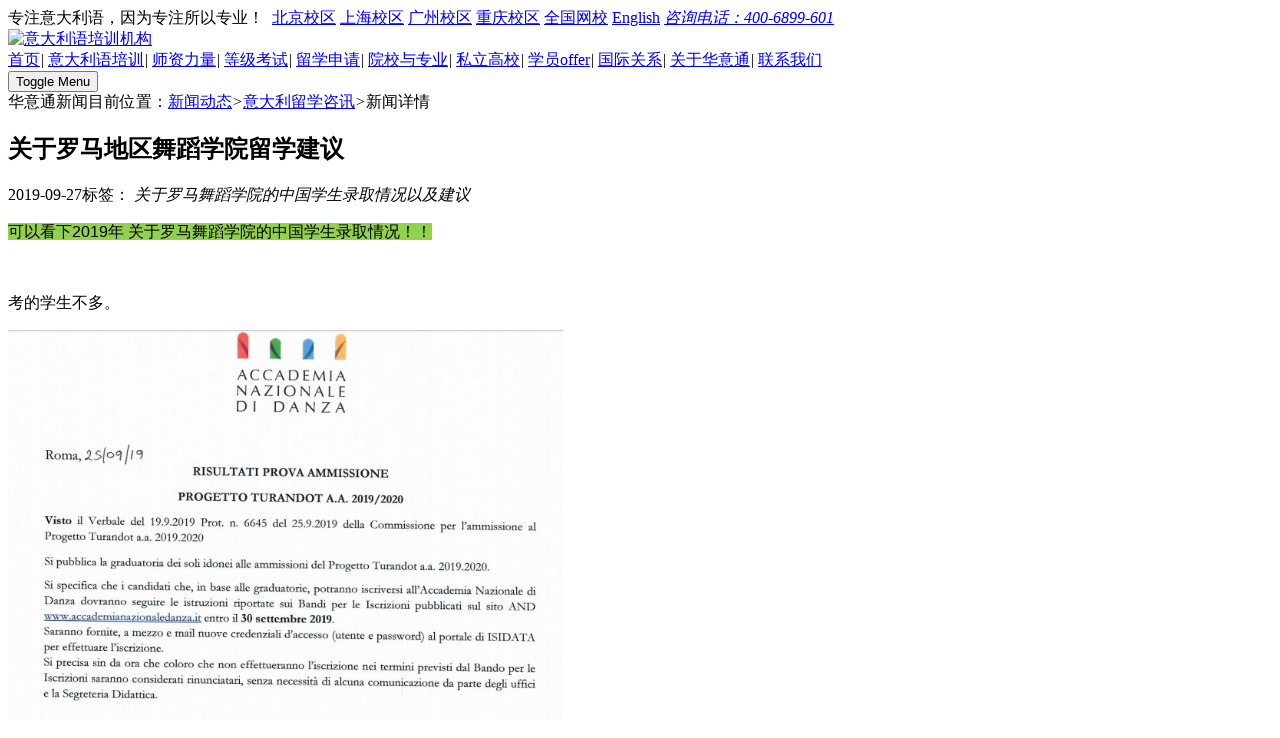

--- FILE ---
content_type: text/html; charset=utf-8
request_url: http://www.amoitaly.cn/Home/news/news_1pc/id/57.html
body_size: 6323
content:
<!DOCTYPE html>



<head lang="en">

<meta http-equiv="Content-Type" content="text/html; charset=utf-8" />

<title>关于罗马地区舞蹈学院留学建议</title>

<meta name="description" content="" />

<meta name="keywords" content="" />

<meta http-equiv="X-UA-Compatible" content="IE=edge">

<meta name="viewport" content="width=device-width, initial-scale=1.0, maximum-scale=1.0, user-scalable=0">

<meta name="apple-mobile-web-app-capable" content="yes">

<meta name="apple-mobile-web-app-status-bar-style" content="black">

<meta name="format-detection" content="telephone=no">

<meta name="renderer" content="webkit">

<meta http-equiv="Cache-Control" content="no-siteapp"/>

<meta name="referrer" content="no-referrer">

<link rel="shortcut icon" href="/favicon.ico" type="image/x-icon" /> 
<link href="/Public/Home/css/animate.min.css" rel="stylesheet" type="text/css">

<link href="/Public/Home/css/cs3.css" rel="stylesheet" type="text/css">

<link href="/Public/Home/css/bootstrap.css" rel="stylesheet" type="text/css">

<link href="/Public/Home/css/style.css" rel="stylesheet" type="text/css">

<link href="/Public/Home/css/css.css" rel="stylesheet" type="text/css">

<link rel="stylesheet" href="/Public/Home/css/main.css">

<link rel="stylesheet" href="/Public/Home/css/swiper.min.css">

<link rel="stylesheet" href="/Public/Home/css/sw.css">

<link href="/Public/Home/css/ggys.css" rel="stylesheet" type="text/css">

<!-- Just for debugging purposes. Don't actually copy these 2 lines! -->

<!--[if lt IE 9]><script src="/Public/Home/js/ie8-responsive-file-warning?v=20135313.js"></script><![endif]-->

<script src="/Public/Home/js/ie-emulation-modes-warning.js?v=20135324"></script>

<!-- HTML5 shim and Respond.js for IE8 support of HTML5 elements and media queries -->

<!--[if lt IE 9]><a href="images">images</a>

<script src="https://oss.maxcdn.com/html5shiv/3.7.2/html5shiv.min.js?v=20135313"></script> 

<script src="https://oss.maxcdn.com/respond/1.4.2/respond.min.js?v=20135313"></script>

<![endif]-->



<script src="/Public/Home/js/ie.js" type="text/javascript"></script>

</head>



<body>

<div id="wrapper">

   <div class="box">
  <div class="headr">
    <div class="headr_t"><span>专注意大利语，因为专注所以专业！</span>
      <font><img src="/Public/Home/tu/tu.jpg" alt="" />
        <a href="/home/gzxq/gzxqpc/sid/1.html" rel="nofollow"><img src="/Public/Home/tu/tu1.jpg" alt="" />北京校区</a>
        <a href="/home/gzxq/gzxqpc/sid/2.html" rel="nofollow"><img src="/Public/Home/tu/tu2.jpg" alt="" />上海校区</a>
        <a href="/home/gzxq/gzxqpc/sid/3.html" rel="nofollow"><img src="/Public/Home/tu/tu3.jpg" alt="" />广州校区</a>
        <a href="/home/gzxq/gzxqpc/sid/4.html" rel="nofollow"><img src="/Public/Home/tu/tu4.jpg" alt="" />重庆校区</a>
        <a href="/home/ydlypx/ydlypx9pc.html" rel="nofollow"><img src="/Public/Home/tu/tu5.jpg" alt="" />全国网校</a>
        <a href="/home/yy/yy.html" rel="nofollow">English</a>
        <em><a href="tel:400-6899-601"><img src="/Public/Home/tu/tu6.jpg"
              alt="" />咨询电话：400-6899-601</a></em>
      </font>
    </div>
    <div class="headr_b">
      <div class="logo"><a href="/"><img src="/Public/Home/images/logo.png" alt="意大利语培训机构" /></a></div>
      <div class="pc_nav">

        <a href="/" class="">首页</a><em>|</em>

        <a href="/ydlypxpc" class="">意大利语培训</a><em>|</em>
        <a href="/szllpc" class="">师资力量</a><em>|</em>
        <a href="/djkspc" class="">等级考试</a><em>|</em>
        <!-- <a href="/newspc" class="sini" >新闻资讯</a><em>|</em> -->
        <a href="/lxsqpc" class="">留学申请</a><em>|</em>
        <a href="/yxyzypc" class="">院校与专业</a><em>|</em>
        <a href="/home/mlo/index.html">私立高校</a><em>|</em>
        <a href="/xypc" class="">学员offer</a><em>|</em>
        <a href="/gjgxpc" class="">国际关系</a><em>|</em>

        <a href="/gywmpc" class="" rel="nofollow">关于华意通</a><em>|</em>

        <a href="/lxwmpc" class="" rel="nofollow">联系我们</a>


      </div>
      <button id="mm-menu-toggle" class="mm-menu-toggle">Toggle Menu</button>
    </div>
  </div>
</div>
<!-- <script language="javascript" src="//scripts.easyliao.com/js/easyliao.js"></script> -->

<script language="javascript">
  function browserRedirect() {
    var sUserAgent = navigator.userAgent.toLowerCase();
    var bIsIpad = sUserAgent.match(/ipad/i) == "ipad";
    var bIsIphoneOs = sUserAgent.match(/iphone os/i) == "iphone os";
    var bIsMidp = sUserAgent.match(/midp/i) == "midp";
    var bIsUc7 = sUserAgent.match(/rv:1.2.3.4/i) == "rv:1.2.3.4";
    var bIsUc = sUserAgent.match(/ucweb/i) == "ucweb";
    var bIsAndroid = sUserAgent.match(/android/i) == "android";
    var bIsCE = sUserAgent.match(/windows ce/i) == "windows ce";
    var bIsWM = sUserAgent.match(/windows mobile/i) == "windows mobile";
    if (bIsIpad || bIsIphoneOs || bIsMidp || bIsUc7 || bIsUc || bIsAndroid || bIsCE || bIsWM) {
      return true;
    }
    return false;
  }

  // if (browserRedirect()) {
  //   document.writeln('<script type="text/javascript" charset="UTF-8" src="//scripts.easyliao.com/33106/63555.js"></sc' + 'ript>');
  // } else {
  //   document.writeln('<script type="text/javascript" charset="UTF-8" src="//scripts.easyliao.com/33106/63321.js"></sc' + 'ript>');
  // }
//  function easyliao(){
//     let head = document.querySelector('head');                
//     let setScript = document.createElement("script");                
//     setScript.setAttribute("type", "text/javascript");                
//     setScript.setAttribute("charset", "UTF-8");                
//     setScript.setAttribute("src", "https://scripts.easyliao.com/33106/63321/lazy.js");                
//     setScript.setAttribute("id", "test1");                
//     head.appendChild(setScript);                
//     let Script = document.createElement("script");                
//     Script.setAttribute("type", "text/javascript");                
//     Script.setAttribute("charset", "UTF-8");                
//     Script.setAttribute("src", "https://scripts.easyliao.com/js/easyliao.js");                
//     Script.setAttribute("id", "test2");                
//     head.appendChild(Script);            
// }            
// easyliao(); 
function easyliao() {
      let head = document.querySelector('head');
      let setScript = document.createElement("script");
      setScript.setAttribute("type", "text/javascript");
      setScript.setAttribute("charset", "UTF-8");
      setScript.setAttribute("src", "https://scripts.easyliao.com/33106/63321/lazy.js");
      setScript.setAttribute("id", "test1"); head.appendChild(setScript);
      let Script = document.createElement("script"); Script.setAttribute("type", "text/javascript");
      Script.setAttribute("charset", "UTF-8");
      Script.setAttribute("src", "https://scripts.easyliao.com/js/easyliao.js");
      Script.setAttribute("id", "test2"); head.appendChild(Script);
    }
    setTimeout(function () {
      easyliao()
    }, 1000);
</script>

  <div class="xw_box2">

    <div class="xwqi">

      <div class="xwqi_l">

        <div class="dqwz"><span>华意通新闻</span><font>目前位置：<a href="/home/news/news.html">新闻动态</a><em>></em><a href="/home/news/news/cid/2.html">意大利留学咨讯</a><em>></em><a >新闻详情</a></font></div>

        <div class="nyin">

          <div class="nyin_t">

            <h2>关于罗马地区舞蹈学院留学建议</h2>

            <p><span><img src="/Public/Home/tu/tu122.jpg" alt="" />2019-09-27</span><span><img src="/Public/Home/tu/tu123.jpg" alt="" />标签：

            
              <em>关于罗马舞蹈学院的中国学生录取情况以及建议</em>


            </span></p>

          </div>

          <div class="nyin_b">

            <p style="font-family:sans-serif;font-size:16px;white-space:normal;">
	<span style="background-color:#92D050;">可以看下2019年 关于罗马舞蹈学院的中国学生录取情况！！</span>
</p>
<p style="font-family:sans-serif;font-size:16px;white-space:normal;">
	<br />
</p>
<p style="font-family:sans-serif;font-size:16px;white-space:normal;">
	考的学生不多。
</p>
<p style="font-family:sans-serif;font-size:16px;white-space:normal;">
	<img src="http://images.paiming.net/UploadFile/image/ueditor/2019/09/26/6370509793215629821307545.jpg" title="d3f27fe7d23f119fe58072ecbec3284.jpg" alt="d3f27fe7d23f119fe58072ecbec3284.jpg" width="555" height="536" _src="http://images.paiming.net/UploadFile/image/ueditor/2019/09/26/6370509793215629821307545.jpg" style="width:555px;height:536px;" />
</p>
<p style="font-family:sans-serif;font-size:16px;white-space:normal;">
	￼
</p>
<p style="font-family:sans-serif;font-size:16px;white-space:normal;">
	<br />
</p>
<p style="font-family:sans-serif;font-size:16px;white-space:normal;">
	研究生编舞专业，有两个中国学生考，第一个是被录取了，第二个学生没有被录取，学校建议从本科开始读。
</p>
<p style="font-family:sans-serif;font-size:16px;white-space:normal;">
	<img src="http://images.paiming.net/UploadFile/image/ueditor/2019/09/26/6370509802139299652211922.jpg" title="795b772b9151022e72d15ff8885caa4.jpg" alt="795b772b9151022e72d15ff8885caa4.jpg" _src="http://images.paiming.net/UploadFile/image/ueditor/2019/09/26/6370509802139299652211922.jpg" />
</p>
<p style="font-family:sans-serif;font-size:16px;white-space:normal;">
	<br />
</p>
<p style="font-family:sans-serif;font-size:16px;white-space:normal;">
	￼本科编舞专业，两个学生考，都被录取了。
</p>
<p style="font-family:sans-serif;font-size:16px;white-space:normal;">
	<img src="http://images.paiming.net/UploadFile/image/ueditor/2019/09/26/6370509803465863356659884.jpg" title="f260360251147cb69b4bf7c51d296d2.jpg" alt="f260360251147cb69b4bf7c51d296d2.jpg" _src="http://images.paiming.net/UploadFile/image/ueditor/2019/09/26/6370509803465863356659884.jpg" />
</p>
<p style="font-family:sans-serif;font-size:16px;white-space:normal;">
	￼研究生当代舞蹈专业，两个学生考试，但是都没有被录取。第一个学生，学校建议上罗马舞蹈音乐学院的预备课程，一年制，第二年再开始研究生，是认可学生的水平，但是还不够； 第二个学生建议从本科开始读起。
</p>
<p style="font-family:sans-serif;font-size:16px;white-space:normal;">
	<br />
</p>
<p style="font-family:sans-serif;font-size:16px;white-space:normal;">
	<span style="background-color:#92D050;">看这里</span>
</p>
<p style="font-family:sans-serif;font-size:16px;white-space:normal;">
	简单解析一下!!
</p>
<p style="font-family:sans-serif;font-size:16px;white-space:normal;">
	<br />
</p>
<p style="font-family:sans-serif;font-size:16px;white-space:normal;">
	1，罗马舞蹈学院 对于图兰朵计划学生每年都有招生，本科是编舞，现代舞两个专业，研究生也是。其中当代舞本科是4个名额，编舞本科是4个名额；研究生当代舞是4个名额，编舞是8个名额。
</p>
<p style="font-family:sans-serif;font-size:16px;white-space:normal;">
	<img src="http://images.paiming.net/UploadFile/image/ueditor/2019/09/26/6370509805128364729547520.jpg" title="ad226e9585698735591143341bf2441.jpg" alt="ad226e9585698735591143341bf2441.jpg" _src="http://images.paiming.net/UploadFile/image/ueditor/2019/09/26/6370509805128364729547520.jpg" />
</p>
<p style="font-family:sans-serif;font-size:16px;white-space:normal;">
	￼
</p>
<p style="font-family:sans-serif;font-size:16px;white-space:normal;">
	<br />
</p>
<p style="font-family:sans-serif;font-size:16px;white-space:normal;">
	从名额上来看，来考的学生人数低于了招生名额。按照道理来说应该百分百录取，但是没有被录取的原因，是学校教授认为学生的水平不够，可以录取，当时需要上预备课程，或者从本科开始读起。
</p>
<p style="font-family:sans-serif;font-size:16px;white-space:normal;">
	<br />
</p>
<p style="font-family:sans-serif;font-size:16px;white-space:normal;">
	2，本科的录取率是高的，就两个学生考，都录取了。研究生的话略难，是看学生的舞蹈功底的。
</p>
<p style="font-family:sans-serif;font-size:16px;white-space:normal;">
	<br />
</p>
<p style="font-family:sans-serif;font-size:16px;white-space:normal;">
	注意啦！有任何问题只要你想知道，<a href="http://www.amoitaly.cn/" target="_self" title="华意通" _href="http://www.amoitaly.cn/" style="background-color:#4BACC6;">华意通</a>都会帮你解答！！
</p>
<div>
	<br />
</div>
          </div>

        </div>

      </div>

      <div class="xwqi_r">

        <div class="xwqi_rt">推荐资讯</div>

        <div class="xwqi_rb">

          <ul>





         

       <li class="wow driveInBottom" data-wow-delay="100ms">

            <a href="/home/news/news_1pc/id/2530.html">

              <h2>意大利的房租又涨了！</h2>

              <p><span>时间：2024-11-15</span><span>标签：

                    
                        华意通丨华意通意大利语丨意大利
             



              </span></p>

              </a>

            </li><li class="wow driveInBottom" data-wow-delay="200ms">

            <a href="/home/news/news_1pc/id/2529.html">

              <h2>网申季丨2025/2026学年意大利大学网申季早已开始，你提交申请了吗？</h2>

              <p><span>时间：2024-11-14</span><span>标签：

                    
                        网申丨华意通意大利语丨米兰理工大学丨意大利大学丨意大利
             



              </span></p>

              </a>

            </li><li class="wow driveInBottom" data-wow-delay="200ms">

            <a href="/home/news/news_1pc/id/2528.html">

              <h2>考研还是留学？先考研再留学时间来得及吗？教你规划考研后去意大利的最佳时间</h2>

              <p><span>时间：2024-11-11</span><span>标签：

                    
                        考研or留学丨华意通意大利语丨意大利语丨小语种丨意大利丨意大利留学
             



              </span></p>

              </a>

            </li><li class="wow driveInBottom" data-wow-delay="200ms">

            <a href="/home/news/news_1pc/id/2525.html">

              <h2>干货篇丨初到意大利不要慌，掌握这一篇就能让你张口说话！</h2>

              <p><span>时间：2024-11-11</span><span>标签：

                    
                        华意通意大利语丨意大利语丨小语种丨意大利丨意大利留学丨意大利语出国实用交流短语
             



              </span></p>

              </a>

            </li><li class="wow driveInBottom" data-wow-delay="200ms">

            <a href="/home/news/news_1pc/id/2524.html">

              <h2>在意大利绝不能错过的博物馆推荐！</h2>

              <p><span>时间：2024-11-11</span><span>标签：

                    
                        华意通意大利语丨意大利语丨小语种丨意大利丨意大利留学丨意大利语当地博物馆推荐
             



              </span></p>

              </a>

            </li><li class="wow driveInBottom" data-wow-delay="200ms">

            <a href="/home/news/news_1pc/id/2523.html">

              <h2>不会说意大利语在意大利怎么交流？用手势不就能代替语言了吗！</h2>

              <p><span>时间：2024-11-11</span><span>标签：

                    
                        华意通意大利语丨意大利语丨小语种丨意大利丨意大利留学丨意大利语出国实用手势
             



              </span></p>

              </a>

            </li><li class="wow driveInBottom" data-wow-delay="200ms">

            <a href="/home/news/news_1pc/id/2522.html">

              <h2>即将踏上异国之旅，这些意大利语常用短句你都掌握了吗？</h2>

              <p><span>时间：2024-11-11</span><span>标签：

                    
                        华意通意大利语丨意大利语丨小语种丨意大利丨意大利留学丨意大利语出国实用短语
             



              </span></p>

              </a>

            </li><li class="wow driveInBottom" data-wow-delay="200ms">

            <a href="/home/news/news_1pc/id/2521.html">

              <h2>2025年国际生什么时候考下意大利语证书才算来得及？</h2>

              <p><span>时间：2024-11-11</span><span>标签：

                    
                        意大利语丨华意通意大利语丨意大利语等级证书 丨意大利留学 丨意大利
             



              </span></p>

              </a>

            </li>
           





          </ul>

        </div>

      </div>

    </div>

  </div>

     <div class="xy_box4">
    <div class="yuyan">
      <div class="yuyan_l wow rollerLeft"><img src="/Public/Home/tu/tu27.png" alt="" /></div>
      <div class="yuyan_r">
        <h1 class="wow driveInLeft">插上语言的翅膀，带你飞向梦想</h1>
        <p class="wow driveInRight">Le lingue ti mettono ali che ti fanno volare verso i tuoi sogni</p>
      </div>
    </div>
  </div>

  <div class="box13">
    <div class="yqli">
      <ul>
        <li>
          <h1><a href="/home/gywm/gywm.html">关于我们</a></h1>
        </li>
        <li><a href="/home/gywm/gywmpc.html">华意通品牌</a></li>
        <li><a href="/home/gywm/gywm1pc.html" rel="nofollow">宿舍环境</a></li>
        <li><a href="/home/gywm/gywm2pc.html" rel="nofollow">职责说明</a></li>
      </ul>
      <ul>
        <li>
          <h1><a href="/home/ydlypx/ydlypxpc.html">意大利语培训</a></h1>
        </li>
        <li><a href="/home/ydlypx/ydlypx1pc.html">计划生直通车套餐</a></li>
        <li><a href="/home/ydlypx/ydlypx2pc.html">留意直通车套餐</a></li>
        <li><a href="/home/ydlypx/ydlypx3pc.html">精品意大利语课程</a></li>
        <li><a href="/home/ydlypx/ydlypx4pc.html">情景模拟课程</a></li>
        <li><a href="/home/ydlypx/ydlypx5pc.html">考前辅导课程</a></li>
        <li><a href="/home/ydlypx/ydlypx6pc.html">意语专业词汇课</a></li>
        <li><a href="/home/ydlypx/ydlypx7pc.html">面签辅导课程</a></li>
        <li><a href="/home/ydlypx/ydlypx8pc.html">艺术专业课程</a></li>
        <li><a href="/home/ydlypx/ydlypx9pc.html">网络直播课程</a></li>
      </ul>
      <ul>
        <li>
          <h1><a href="/home/lxsq/lxsqpc.html">留学申请</a></h1>
        </li>
        <li><a href="/home/lxsq/lxsq1pc.html">图兰朵计划</a></li>
        <li><a href="/home/lxsq/lxsq2pc.html">马可波罗计划</a></li>
        <li><a href="/home/lxsq/lxsq3pc.html">九月国际生</a></li>
        <li><a href="/home/lxsq/lxsq4pc.html">其他院校申请（对私申请）</a></li>
        <li><a href="/home/lxsq/lxsq5pc.html">留学费用</a></li>
        <li><a href="/home/lxsq/lxsq6pc.html">意大利留学条件</a></li>
        <li><a href="/home/lxsq/lxsq7pc.html">留学申请流程</a></li>
        <li><a href="/home/lxsq/lxsq8pc.html">留学签证</a></li>
      </ul>
      <ul>
        <li>
          <h1><a href="/home/yxyzy/yxyzy.html">意大利院校库</a></h1>
        </li>
        <li><a href="/home/yxyzy/yxyzy1pc/sid/94.html">米兰理工大学</a></li><li><a href="/home/yxyzy/yxyzy1pc/sid/69.html">博洛尼亚大学</a></li><li><a href="/home/yxyzy/yxyzy1pc/sid/68.html">佛罗伦萨大学</a></li><li><a href="/home/yxyzy/yxyzy1pc/sid/57.html">马兰欧尼时装与设计学院</a></li><li><a href="/home/yxyzy/yxyzy1pc/sid/120.html">柏丽慕达【华意通留学申请中心】</a></li>      </ul>
     <!--  <ul>
        <li>
          <h1><a href="/home/lxsq/lxsq.html">留学申请</a></h1>
        </li>
        <li><a href="/home/lxsq/lxsq1pc.html">图兰朵计划</a></li>
        <li><a href="/home/lxsq/lxsq2pc.html">马可波罗计划</a></li>
        <li><a href="/home/lxsq/lxsq3pc.html">九月国际生</a></li>
        <li><a href="/home/lxsq/lxsq4pc.html">其他院校申请（对私申请）</a></li>
        <li><a href="/home/lxsq/lxsq5pc.html">留学费用</a></li>
        <li><a href="/home/lxsq/lxsq6pc.html">意大利留学条件</a></li>
        <li><a href="/home/lxsq/lxsq7pc.html">留学申请流程</a></li>
        <li><a href="/home/lxsq/lxsq8pc.html">留学签证</a></li>
      </ul> -->
      <ul>
        <li>
          <h1><a href="/home/gjgx/gjgx.html">国际关系</a></h1>
        </li>
        <li><a href="/home/gjgx/gjgxpc.html#q1">导语</a></li>
        <li><a href="/home/gjgx/gjgxpc.html#q2">国际关系</a></li>
        <li><a href="/home/gjgx/gjgxpc.html#q3">意大利院校授权书</a></li>
      </ul>
      <ul>
        <li>
          <h1><a href="/home/szll/szll.html">师资力量</a></h1>
        </li>
        <li><a href="/home/szll/szllpc.html#q1">导语</a></li>
        <li><a href="/home/szll/szllpc.html#q2">外教视频</a></li>
        <li><a href="/home/szll/szllpc.html#q3">师资力量</a></li>
        <li><a href="/home/szll/szllpc.html#q4">教师相关证书</a></li>
        <li><a href="/home/szll/szllpc.html#q5">热门回答</a></li>
      </ul>
      <ul>
        <li>
          <h1><a href="/home/xy/xy.html">学员offer</a></h1>
        </li>
        <li><a href="/home/xy/xypc.html#q1">导语</a></li>
        <li><a href="/home/xy/xypc.html#q2">华意通优秀学员</a></li>
        <li><a href="/home/xy/xypc.html#q3">华意通优秀学员视频</a></li>
        <li><a href="/home/xy/xypc.html#q4">华意通学员录取榜</a></li>
        <li><a href="/home/xy/xypc.html#q5">意大利院校库</a></li>
      </ul>
      <ul>
        <li>
          <h1><a href="/home/djks/djks.html">意大利语考试</a></h1>
        </li>
        <li><a href="/home/djks/djkspc.html">celi</a></li>
        <li><a href="/home/djks1/djks1pc.html">plida</a></li>
      </ul>
      <ul>
        <li>
          <h1><a href="/home/lxwm/lxwm.html">联系我们</a></h1>
        </li>
        <li><a href="/home/lxwm/lxwmpc.html#q1" rel="nofollow">北京校区</a></li>
        <li><a href="/home/lxwm/lxwmpc.html#q2" rel="nofollow">上海校区</a></li>
        <li><a href="/home/lxwm/lxwmpc.html#q3" rel="nofollow">广州校区</a></li>
        <li><a href="/home/lxwm/lxwmpc.html#q4" rel="nofollow">重庆校区</a></li>
      </ul>
      <div class="dinui">
        <h1>全国咨询热线:</h1>
        <h6>400-6899-601</h6>
        <a onclick="doyoo.util.openChat('g=10076377');return false;">在线客服</a> </div>
    </div>
    <div class="fotter">
      <div class="foniu">
        <div class="foniu_t">友情链接：

        <a href="http://www.yanyuanschool.com"  target="_blank">燕园西语-西班牙留学</a><a href="http://www.vfsglobal.cn/italy/china/Beijing/chinese/index.html"  target="_blank">北京意大利签证中心</a><a href="http://www.vfsglobal.cn/italy/china/Shanghai/chinese/index.html"  target="_blank">上海意大利签证中心</a><a href="http://www.topkid.cn"  target="_blank">早教中心</a><a href="http://www.sjzxsc.com"  target="_blank">石家庄小升初</a><a href="http://www.tygdedu.cn/"  target="_blank">太原一对一辅导</a>       


        </div>
        <div class="foniu_b"> <span>版权所有 北京华意通教育咨询有限公司 <a href="https://beian.miit.gov.cn/" target="_blank" style="color:#999999;font-size:14px;">  京ICP备16010223号-1</a> </span>
        <!-- <script type="text/javascript">var cnzz_protocol = (("https:" == document.location.protocol) ? "https://" : "http://");document.write(unescape("%3Cspan id='cnzz_stat_icon_1277946075'%3E%3C/span%3E%3Cscript src='" + cnzz_protocol + "s9.cnzz.com/z_stat.php%3Fid%3D1277946075%26show%3Dpic1' type='text/javascript'%3E%3C/script%3E"));</script> -->

         <font>技术支持：<a href="https://www.bjycxf.com" rel="nofollow" target="_blank">北京网站建设</a><img src="/Public/Home/tu/tu42.jpg" alt="" />原创先锋</font> </div>
      </div>
    </div>
  </div>

  <div class="cd-popup3">
  <div class="cd-popup-container3">
    <div class="cd-buttons"> 
      <p><img id="errorll1" src="/Public/Home/tu/dui.jpg" /></p>
      <p id="errorll">大</p>
    </div>
    <a href="#0" class="cd-popup-close">close</a> </div>
</div>
 <script>
var _hmt = _hmt || [];
(function() {
  var hm = document.createElement("script");
  hm.src = "https://hm.baidu.com/hm.js?8c23ebd43926bdbaacd21c06c3e8478a";
  var s = document.getElementsByTagName("script")[0]; 
  s.parentNode.insertBefore(hm, s);
})();
</script>
 

</div>

</div>



<!--class="wow fadeInUp"  data-wow-delay="100ms"--> 



<!--js begin--> 

<script type="text/javascript" src="/Public/Home/js/jquery.min.js"></script> <script src="/Public/Home/js/swiper.min.js"></script> 

<script src="/Public/Home/js/sw.js"></script> 

<!--js end--> 

<script src="/Public/Home/js/huin.js"></script> 

<script src="/Public/Home/js/gddh.js"></script> 

<script src="/Public/Home/js/table.js"></script> 

<script src="/Public/Home/js/wzgd.js"></script> 

<script src="/Public/Home/js/li.js"></script> 

<script type="text/javascript">

function _toggle(id) {

  $('#'+id).toggle();

}

</script>

<div class="cd-top">Top</div>

<script src="/Public/Home/js/zzsc.js"></script> 

</body>

</html>